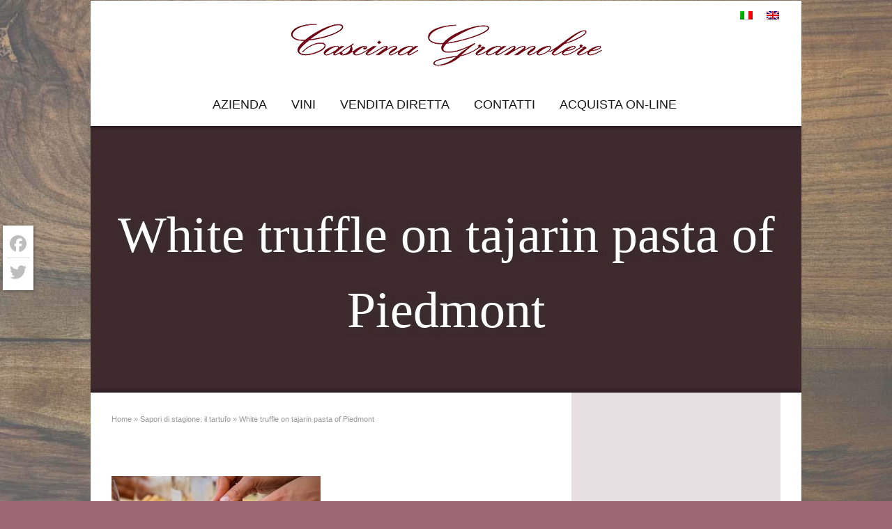

--- FILE ---
content_type: text/html; charset=UTF-8
request_url: https://cascinagramolere.com/2046/sapori-di-stagione-il-tartufo/white-truffle-on-tajarin-pasta-of-piedmont/
body_size: 15035
content:
<!DOCTYPE html> <!--[if gt IE 8]><!--> <html class="no-js" lang="it-IT"> <!--<![endif]--> <head> <meta charset="UTF-8" /> <!--[if IE]> <meta http-equiv="X-UA-Compatible" content="IE=edge,chrome=1" /> <![endif]--> <meta name="viewport" content="width=device-width, minimum-scale=1.0, initial-scale=1.0, user-scalable=no" /> <!-- Theme Favicons -->  <link rel="apple-touch-icon" sizes="144x144" href="https://cascinagramolere.com/wp-content/themes/striking_r/images/apple-touch-icon.png" />  <meta name="msapplication-config" content="none"/>  <!-- Feeds and Pingback --> <link rel="profile" href="https://gmpg.org/xfn/11" /> <link rel="alternate" type="application/rss+xml" title="Azienda Agricola Cascina Gramolere RSS2 Feed" href="https://cascinagramolere.com/feed/" />  <link rel="pingback" href="https://cascinagramolere.com/xmlrpc.php" /> <meta name='robots' content='index, follow, max-image-preview:large, max-snippet:-1, max-video-preview:-1' /> 	<style>img:is([sizes="auto" i], [sizes^="auto," i]) { contain-intrinsic-size: 3000px 1500px }</style> 	<link rel="alternate" hreflang="it-it" href="https://cascinagramolere.com/2046/sapori-di-stagione-il-tartufo/white-truffle-on-tajarin-pasta-of-piedmont/" /> <link rel="alternate" hreflang="en-us" href="https://cascinagramolere.com/en/white-truffle-on-tajarin-pasta-of-piedmont-2/" /> <link rel="alternate" hreflang="x-default" href="https://cascinagramolere.com/2046/sapori-di-stagione-il-tartufo/white-truffle-on-tajarin-pasta-of-piedmont/" />  	<!-- This site is optimized with the Yoast SEO plugin v26.1.1 - https://yoast.com/wordpress/plugins/seo/ --> 	<title>White truffle on tajarin pasta of Piedmont | Cascina Gramolere - Azienda Vinicola in Monforte d&#039;Alba</title> 	<link rel="canonical" href="https://cascinagramolere.com/2046/sapori-di-stagione-il-tartufo/white-truffle-on-tajarin-pasta-of-piedmont/" /> 	<script type="application/ld+json" class="yoast-schema-graph">{"@context":"https://schema.org","@graph":[{"@type":"WebPage","@id":"https://cascinagramolere.com/2046/sapori-di-stagione-il-tartufo/white-truffle-on-tajarin-pasta-of-piedmont/","url":"https://cascinagramolere.com/2046/sapori-di-stagione-il-tartufo/white-truffle-on-tajarin-pasta-of-piedmont/","name":"White truffle on tajarin pasta of Piedmont | Cascina Gramolere - Azienda Vinicola in Monforte d'Alba","isPartOf":{"@id":"https://cascinagramolere.com/en/#website"},"primaryImageOfPage":{"@id":"https://cascinagramolere.com/2046/sapori-di-stagione-il-tartufo/white-truffle-on-tajarin-pasta-of-piedmont/#primaryimage"},"image":{"@id":"https://cascinagramolere.com/2046/sapori-di-stagione-il-tartufo/white-truffle-on-tajarin-pasta-of-piedmont/#primaryimage"},"thumbnailUrl":"https://cascinagramolere.com/files/2022/11/Tagliatelle-tartufo.jpg","datePublished":"2022-11-21T13:13:12+00:00","inLanguage":"it-IT","potentialAction":[{"@type":"ReadAction","target":["https://cascinagramolere.com/2046/sapori-di-stagione-il-tartufo/white-truffle-on-tajarin-pasta-of-piedmont/"]}]},{"@type":"ImageObject","inLanguage":"it-IT","@id":"https://cascinagramolere.com/2046/sapori-di-stagione-il-tartufo/white-truffle-on-tajarin-pasta-of-piedmont/#primaryimage","url":"https://cascinagramolere.com/files/2022/11/Tagliatelle-tartufo.jpg","contentUrl":"https://cascinagramolere.com/files/2022/11/Tagliatelle-tartufo.jpg","width":1600,"height":1067},{"@type":"WebSite","@id":"https://cascinagramolere.com/en/#website","url":"https://cascinagramolere.com/en/","name":"Azienda Agricola Cascina Gramolere","description":"Wine Producers in Monforte d&#039;Alba (CN)","potentialAction":[{"@type":"SearchAction","target":{"@type":"EntryPoint","urlTemplate":"https://cascinagramolere.com/en/?s={search_term_string}"},"query-input":{"@type":"PropertyValueSpecification","valueRequired":true,"valueName":"search_term_string"}}],"inLanguage":"it-IT"}]}</script> 	<!-- / Yoast SEO plugin. -->   <link rel='dns-prefetch' href='//cdn.iubenda.com' /> <link rel='dns-prefetch' href='//static.addtoany.com' /> <link rel="alternate" type="application/rss+xml" title="Azienda Agricola Cascina Gramolere &raquo; Feed" href="https://cascinagramolere.com/feed/" /> <link rel="alternate" type="application/rss+xml" title="Azienda Agricola Cascina Gramolere &raquo; Feed dei commenti" href="https://cascinagramolere.com/comments/feed/" /> <link rel="alternate" type="application/rss+xml" title="Azienda Agricola Cascina Gramolere &raquo; White truffle on tajarin pasta of Piedmont Feed dei commenti" href="https://cascinagramolere.com/2046/sapori-di-stagione-il-tartufo/white-truffle-on-tajarin-pasta-of-piedmont/feed/" /> 		<!-- This site uses the Google Analytics by MonsterInsights plugin v9.9.1 - Using Analytics tracking - https://www.monsterinsights.com/ --> 							<script src="//www.googletagmanager.com/gtag/js?id=G-J30VHCV59E"  data-cfasync="false" data-wpfc-render="false" type="text/javascript" async class=""></script> 			<script data-cfasync="false" data-wpfc-render="false" type="text/javascript">
				var mi_version = '9.9.1';
				var mi_track_user = true;
				var mi_no_track_reason = '';
								var MonsterInsightsDefaultLocations = {"page_location":"https:\/\/cascinagramolere.com\/2046\/sapori-di-stagione-il-tartufo\/white-truffle-on-tajarin-pasta-of-piedmont\/","page_referrer":"https:\/\/cascinagramolere.com\/attachment-sitemap.xml"};
								if ( typeof MonsterInsightsPrivacyGuardFilter === 'function' ) {
					var MonsterInsightsLocations = (typeof MonsterInsightsExcludeQuery === 'object') ? MonsterInsightsPrivacyGuardFilter( MonsterInsightsExcludeQuery ) : MonsterInsightsPrivacyGuardFilter( MonsterInsightsDefaultLocations );
				} else {
					var MonsterInsightsLocations = (typeof MonsterInsightsExcludeQuery === 'object') ? MonsterInsightsExcludeQuery : MonsterInsightsDefaultLocations;
				}

								var disableStrs = [
										'ga-disable-G-J30VHCV59E',
									];

				/* Function to detect opted out users */
				function __gtagTrackerIsOptedOut() {
					for (var index = 0; index < disableStrs.length; index++) {
						if (document.cookie.indexOf(disableStrs[index] + '=true') > -1) {
							return true;
						}
					}

					return false;
				}

				/* Disable tracking if the opt-out cookie exists. */
				if (__gtagTrackerIsOptedOut()) {
					for (var index = 0; index < disableStrs.length; index++) {
						window[disableStrs[index]] = true;
					}
				}

				/* Opt-out function */
				function __gtagTrackerOptout() {
					for (var index = 0; index < disableStrs.length; index++) {
						document.cookie = disableStrs[index] + '=true; expires=Thu, 31 Dec 2099 23:59:59 UTC; path=/';
						window[disableStrs[index]] = true;
					}
				}

				if ('undefined' === typeof gaOptout) {
					function gaOptout() {
						__gtagTrackerOptout();
					}
				}
								window.dataLayer = window.dataLayer || [];

				window.MonsterInsightsDualTracker = {
					helpers: {},
					trackers: {},
				};
				if (mi_track_user) {
					function __gtagDataLayer() {
						dataLayer.push(arguments);
					}

					function __gtagTracker(type, name, parameters) {
						if (!parameters) {
							parameters = {};
						}

						if (parameters.send_to) {
							__gtagDataLayer.apply(null, arguments);
							return;
						}

						if (type === 'event') {
														parameters.send_to = monsterinsights_frontend.v4_id;
							var hookName = name;
							if (typeof parameters['event_category'] !== 'undefined') {
								hookName = parameters['event_category'] + ':' + name;
							}

							if (typeof MonsterInsightsDualTracker.trackers[hookName] !== 'undefined') {
								MonsterInsightsDualTracker.trackers[hookName](parameters);
							} else {
								__gtagDataLayer('event', name, parameters);
							}
							
						} else {
							__gtagDataLayer.apply(null, arguments);
						}
					}

					__gtagTracker('js', new Date());
					__gtagTracker('set', {
						'developer_id.dZGIzZG': true,
											});
					if ( MonsterInsightsLocations.page_location ) {
						__gtagTracker('set', MonsterInsightsLocations);
					}
										__gtagTracker('config', 'G-J30VHCV59E', {"forceSSL":"true","anonymize_ip":"true"} );
										window.gtag = __gtagTracker;										(function () {
						/* https://developers.google.com/analytics/devguides/collection/analyticsjs/ */
						/* ga and __gaTracker compatibility shim. */
						var noopfn = function () {
							return null;
						};
						var newtracker = function () {
							return new Tracker();
						};
						var Tracker = function () {
							return null;
						};
						var p = Tracker.prototype;
						p.get = noopfn;
						p.set = noopfn;
						p.send = function () {
							var args = Array.prototype.slice.call(arguments);
							args.unshift('send');
							__gaTracker.apply(null, args);
						};
						var __gaTracker = function () {
							var len = arguments.length;
							if (len === 0) {
								return;
							}
							var f = arguments[len - 1];
							if (typeof f !== 'object' || f === null || typeof f.hitCallback !== 'function') {
								if ('send' === arguments[0]) {
									var hitConverted, hitObject = false, action;
									if ('event' === arguments[1]) {
										if ('undefined' !== typeof arguments[3]) {
											hitObject = {
												'eventAction': arguments[3],
												'eventCategory': arguments[2],
												'eventLabel': arguments[4],
												'value': arguments[5] ? arguments[5] : 1,
											}
										}
									}
									if ('pageview' === arguments[1]) {
										if ('undefined' !== typeof arguments[2]) {
											hitObject = {
												'eventAction': 'page_view',
												'page_path': arguments[2],
											}
										}
									}
									if (typeof arguments[2] === 'object') {
										hitObject = arguments[2];
									}
									if (typeof arguments[5] === 'object') {
										Object.assign(hitObject, arguments[5]);
									}
									if ('undefined' !== typeof arguments[1].hitType) {
										hitObject = arguments[1];
										if ('pageview' === hitObject.hitType) {
											hitObject.eventAction = 'page_view';
										}
									}
									if (hitObject) {
										action = 'timing' === arguments[1].hitType ? 'timing_complete' : hitObject.eventAction;
										hitConverted = mapArgs(hitObject);
										__gtagTracker('event', action, hitConverted);
									}
								}
								return;
							}

							function mapArgs(args) {
								var arg, hit = {};
								var gaMap = {
									'eventCategory': 'event_category',
									'eventAction': 'event_action',
									'eventLabel': 'event_label',
									'eventValue': 'event_value',
									'nonInteraction': 'non_interaction',
									'timingCategory': 'event_category',
									'timingVar': 'name',
									'timingValue': 'value',
									'timingLabel': 'event_label',
									'page': 'page_path',
									'location': 'page_location',
									'title': 'page_title',
									'referrer' : 'page_referrer',
								};
								for (arg in args) {
																		if (!(!args.hasOwnProperty(arg) || !gaMap.hasOwnProperty(arg))) {
										hit[gaMap[arg]] = args[arg];
									} else {
										hit[arg] = args[arg];
									}
								}
								return hit;
							}

							try {
								f.hitCallback();
							} catch (ex) {
							}
						};
						__gaTracker.create = newtracker;
						__gaTracker.getByName = newtracker;
						__gaTracker.getAll = function () {
							return [];
						};
						__gaTracker.remove = noopfn;
						__gaTracker.loaded = true;
						window['__gaTracker'] = __gaTracker;
					})();
									} else {
										console.log("");
					(function () {
						function __gtagTracker() {
							return null;
						}

						window['__gtagTracker'] = __gtagTracker;
						window['gtag'] = __gtagTracker;
					})();
									}
			</script> 			 							<!-- / Google Analytics by MonsterInsights --> 		<script type="text/javascript">
/* <![CDATA[ */
window._wpemojiSettings = {"baseUrl":"https:\/\/s.w.org\/images\/core\/emoji\/16.0.1\/72x72\/","ext":".png","svgUrl":"https:\/\/s.w.org\/images\/core\/emoji\/16.0.1\/svg\/","svgExt":".svg","source":{"concatemoji":"https:\/\/cascinagramolere.com\/wp-includes\/js\/wp-emoji-release.min.js?ver=6.8.3"}};
/*! This file is auto-generated */
!function(s,n){var o,i,e;function c(e){try{var t={supportTests:e,timestamp:(new Date).valueOf()};sessionStorage.setItem(o,JSON.stringify(t))}catch(e){}}function p(e,t,n){e.clearRect(0,0,e.canvas.width,e.canvas.height),e.fillText(t,0,0);var t=new Uint32Array(e.getImageData(0,0,e.canvas.width,e.canvas.height).data),a=(e.clearRect(0,0,e.canvas.width,e.canvas.height),e.fillText(n,0,0),new Uint32Array(e.getImageData(0,0,e.canvas.width,e.canvas.height).data));return t.every(function(e,t){return e===a[t]})}function u(e,t){e.clearRect(0,0,e.canvas.width,e.canvas.height),e.fillText(t,0,0);for(var n=e.getImageData(16,16,1,1),a=0;a<n.data.length;a++)if(0!==n.data[a])return!1;return!0}function f(e,t,n,a){switch(t){case"flag":return n(e,"\ud83c\udff3\ufe0f\u200d\u26a7\ufe0f","\ud83c\udff3\ufe0f\u200b\u26a7\ufe0f")?!1:!n(e,"\ud83c\udde8\ud83c\uddf6","\ud83c\udde8\u200b\ud83c\uddf6")&&!n(e,"\ud83c\udff4\udb40\udc67\udb40\udc62\udb40\udc65\udb40\udc6e\udb40\udc67\udb40\udc7f","\ud83c\udff4\u200b\udb40\udc67\u200b\udb40\udc62\u200b\udb40\udc65\u200b\udb40\udc6e\u200b\udb40\udc67\u200b\udb40\udc7f");case"emoji":return!a(e,"\ud83e\udedf")}return!1}function g(e,t,n,a){var r="undefined"!=typeof WorkerGlobalScope&&self instanceof WorkerGlobalScope?new OffscreenCanvas(300,150):s.createElement("canvas"),o=r.getContext("2d",{willReadFrequently:!0}),i=(o.textBaseline="top",o.font="600 32px Arial",{});return e.forEach(function(e){i[e]=t(o,e,n,a)}),i}function t(e){var t=s.createElement("script");t.src=e,t.defer=!0,s.head.appendChild(t)}"undefined"!=typeof Promise&&(o="wpEmojiSettingsSupports",i=["flag","emoji"],n.supports={everything:!0,everythingExceptFlag:!0},e=new Promise(function(e){s.addEventListener("DOMContentLoaded",e,{once:!0})}),new Promise(function(t){var n=function(){try{var e=JSON.parse(sessionStorage.getItem(o));if("object"==typeof e&&"number"==typeof e.timestamp&&(new Date).valueOf()<e.timestamp+604800&&"object"==typeof e.supportTests)return e.supportTests}catch(e){}return null}();if(!n){if("undefined"!=typeof Worker&&"undefined"!=typeof OffscreenCanvas&&"undefined"!=typeof URL&&URL.createObjectURL&&"undefined"!=typeof Blob)try{var e="postMessage("+g.toString()+"("+[JSON.stringify(i),f.toString(),p.toString(),u.toString()].join(",")+"));",a=new Blob([e],{type:"text/javascript"}),r=new Worker(URL.createObjectURL(a),{name:"wpTestEmojiSupports"});return void(r.onmessage=function(e){c(n=e.data),r.terminate(),t(n)})}catch(e){}c(n=g(i,f,p,u))}t(n)}).then(function(e){for(var t in e)n.supports[t]=e[t],n.supports.everything=n.supports.everything&&n.supports[t],"flag"!==t&&(n.supports.everythingExceptFlag=n.supports.everythingExceptFlag&&n.supports[t]);n.supports.everythingExceptFlag=n.supports.everythingExceptFlag&&!n.supports.flag,n.DOMReady=!1,n.readyCallback=function(){n.DOMReady=!0}}).then(function(){return e}).then(function(){var e;n.supports.everything||(n.readyCallback(),(e=n.source||{}).concatemoji?t(e.concatemoji):e.wpemoji&&e.twemoji&&(t(e.twemoji),t(e.wpemoji)))}))}((window,document),window._wpemojiSettings);
/* ]]> */
</script> <style id='wp-emoji-styles-inline-css' type='text/css'>  	img.wp-smiley, img.emoji { 		display: inline !important; 		border: none !important; 		box-shadow: none !important; 		height: 1em !important; 		width: 1em !important; 		margin: 0 0.07em !important; 		vertical-align: -0.1em !important; 		background: none !important; 		padding: 0 !important; 	} </style> <link rel='stylesheet' id='wp-block-library-css' href='https://cascinagramolere.com/wp-includes/css/dist/block-library/style.min.css?ver=6.8.3' type='text/css' media='all' /> <style id='classic-theme-styles-inline-css' type='text/css'> /*! This file is auto-generated */ .wp-block-button__link{color:#fff;background-color:#32373c;border-radius:9999px;box-shadow:none;text-decoration:none;padding:calc(.667em + 2px) calc(1.333em + 2px);font-size:1.125em}.wp-block-file__button{background:#32373c;color:#fff;text-decoration:none} </style> <style id='global-styles-inline-css' type='text/css'> :root{--wp--preset--aspect-ratio--square: 1;--wp--preset--aspect-ratio--4-3: 4/3;--wp--preset--aspect-ratio--3-4: 3/4;--wp--preset--aspect-ratio--3-2: 3/2;--wp--preset--aspect-ratio--2-3: 2/3;--wp--preset--aspect-ratio--16-9: 16/9;--wp--preset--aspect-ratio--9-16: 9/16;--wp--preset--color--black: #000000;--wp--preset--color--cyan-bluish-gray: #abb8c3;--wp--preset--color--white: #ffffff;--wp--preset--color--pale-pink: #f78da7;--wp--preset--color--vivid-red: #cf2e2e;--wp--preset--color--luminous-vivid-orange: #ff6900;--wp--preset--color--luminous-vivid-amber: #fcb900;--wp--preset--color--light-green-cyan: #7bdcb5;--wp--preset--color--vivid-green-cyan: #00d084;--wp--preset--color--pale-cyan-blue: #8ed1fc;--wp--preset--color--vivid-cyan-blue: #0693e3;--wp--preset--color--vivid-purple: #9b51e0;--wp--preset--gradient--vivid-cyan-blue-to-vivid-purple: linear-gradient(135deg,rgba(6,147,227,1) 0%,rgb(155,81,224) 100%);--wp--preset--gradient--light-green-cyan-to-vivid-green-cyan: linear-gradient(135deg,rgb(122,220,180) 0%,rgb(0,208,130) 100%);--wp--preset--gradient--luminous-vivid-amber-to-luminous-vivid-orange: linear-gradient(135deg,rgba(252,185,0,1) 0%,rgba(255,105,0,1) 100%);--wp--preset--gradient--luminous-vivid-orange-to-vivid-red: linear-gradient(135deg,rgba(255,105,0,1) 0%,rgb(207,46,46) 100%);--wp--preset--gradient--very-light-gray-to-cyan-bluish-gray: linear-gradient(135deg,rgb(238,238,238) 0%,rgb(169,184,195) 100%);--wp--preset--gradient--cool-to-warm-spectrum: linear-gradient(135deg,rgb(74,234,220) 0%,rgb(151,120,209) 20%,rgb(207,42,186) 40%,rgb(238,44,130) 60%,rgb(251,105,98) 80%,rgb(254,248,76) 100%);--wp--preset--gradient--blush-light-purple: linear-gradient(135deg,rgb(255,206,236) 0%,rgb(152,150,240) 100%);--wp--preset--gradient--blush-bordeaux: linear-gradient(135deg,rgb(254,205,165) 0%,rgb(254,45,45) 50%,rgb(107,0,62) 100%);--wp--preset--gradient--luminous-dusk: linear-gradient(135deg,rgb(255,203,112) 0%,rgb(199,81,192) 50%,rgb(65,88,208) 100%);--wp--preset--gradient--pale-ocean: linear-gradient(135deg,rgb(255,245,203) 0%,rgb(182,227,212) 50%,rgb(51,167,181) 100%);--wp--preset--gradient--electric-grass: linear-gradient(135deg,rgb(202,248,128) 0%,rgb(113,206,126) 100%);--wp--preset--gradient--midnight: linear-gradient(135deg,rgb(2,3,129) 0%,rgb(40,116,252) 100%);--wp--preset--font-size--small: 13px;--wp--preset--font-size--medium: 20px;--wp--preset--font-size--large: 36px;--wp--preset--font-size--x-large: 42px;--wp--preset--spacing--20: 0.44rem;--wp--preset--spacing--30: 0.67rem;--wp--preset--spacing--40: 1rem;--wp--preset--spacing--50: 1.5rem;--wp--preset--spacing--60: 2.25rem;--wp--preset--spacing--70: 3.38rem;--wp--preset--spacing--80: 5.06rem;--wp--preset--shadow--natural: 6px 6px 9px rgba(0, 0, 0, 0.2);--wp--preset--shadow--deep: 12px 12px 50px rgba(0, 0, 0, 0.4);--wp--preset--shadow--sharp: 6px 6px 0px rgba(0, 0, 0, 0.2);--wp--preset--shadow--outlined: 6px 6px 0px -3px rgba(255, 255, 255, 1), 6px 6px rgba(0, 0, 0, 1);--wp--preset--shadow--crisp: 6px 6px 0px rgba(0, 0, 0, 1);}:where(.is-layout-flex){gap: 0.5em;}:where(.is-layout-grid){gap: 0.5em;}body .is-layout-flex{display: flex;}.is-layout-flex{flex-wrap: wrap;align-items: center;}.is-layout-flex > :is(*, div){margin: 0;}body .is-layout-grid{display: grid;}.is-layout-grid > :is(*, div){margin: 0;}:where(.wp-block-columns.is-layout-flex){gap: 2em;}:where(.wp-block-columns.is-layout-grid){gap: 2em;}:where(.wp-block-post-template.is-layout-flex){gap: 1.25em;}:where(.wp-block-post-template.is-layout-grid){gap: 1.25em;}.has-black-color{color: var(--wp--preset--color--black) !important;}.has-cyan-bluish-gray-color{color: var(--wp--preset--color--cyan-bluish-gray) !important;}.has-white-color{color: var(--wp--preset--color--white) !important;}.has-pale-pink-color{color: var(--wp--preset--color--pale-pink) !important;}.has-vivid-red-color{color: var(--wp--preset--color--vivid-red) !important;}.has-luminous-vivid-orange-color{color: var(--wp--preset--color--luminous-vivid-orange) !important;}.has-luminous-vivid-amber-color{color: var(--wp--preset--color--luminous-vivid-amber) !important;}.has-light-green-cyan-color{color: var(--wp--preset--color--light-green-cyan) !important;}.has-vivid-green-cyan-color{color: var(--wp--preset--color--vivid-green-cyan) !important;}.has-pale-cyan-blue-color{color: var(--wp--preset--color--pale-cyan-blue) !important;}.has-vivid-cyan-blue-color{color: var(--wp--preset--color--vivid-cyan-blue) !important;}.has-vivid-purple-color{color: var(--wp--preset--color--vivid-purple) !important;}.has-black-background-color{background-color: var(--wp--preset--color--black) !important;}.has-cyan-bluish-gray-background-color{background-color: var(--wp--preset--color--cyan-bluish-gray) !important;}.has-white-background-color{background-color: var(--wp--preset--color--white) !important;}.has-pale-pink-background-color{background-color: var(--wp--preset--color--pale-pink) !important;}.has-vivid-red-background-color{background-color: var(--wp--preset--color--vivid-red) !important;}.has-luminous-vivid-orange-background-color{background-color: var(--wp--preset--color--luminous-vivid-orange) !important;}.has-luminous-vivid-amber-background-color{background-color: var(--wp--preset--color--luminous-vivid-amber) !important;}.has-light-green-cyan-background-color{background-color: var(--wp--preset--color--light-green-cyan) !important;}.has-vivid-green-cyan-background-color{background-color: var(--wp--preset--color--vivid-green-cyan) !important;}.has-pale-cyan-blue-background-color{background-color: var(--wp--preset--color--pale-cyan-blue) !important;}.has-vivid-cyan-blue-background-color{background-color: var(--wp--preset--color--vivid-cyan-blue) !important;}.has-vivid-purple-background-color{background-color: var(--wp--preset--color--vivid-purple) !important;}.has-black-border-color{border-color: var(--wp--preset--color--black) !important;}.has-cyan-bluish-gray-border-color{border-color: var(--wp--preset--color--cyan-bluish-gray) !important;}.has-white-border-color{border-color: var(--wp--preset--color--white) !important;}.has-pale-pink-border-color{border-color: var(--wp--preset--color--pale-pink) !important;}.has-vivid-red-border-color{border-color: var(--wp--preset--color--vivid-red) !important;}.has-luminous-vivid-orange-border-color{border-color: var(--wp--preset--color--luminous-vivid-orange) !important;}.has-luminous-vivid-amber-border-color{border-color: var(--wp--preset--color--luminous-vivid-amber) !important;}.has-light-green-cyan-border-color{border-color: var(--wp--preset--color--light-green-cyan) !important;}.has-vivid-green-cyan-border-color{border-color: var(--wp--preset--color--vivid-green-cyan) !important;}.has-pale-cyan-blue-border-color{border-color: var(--wp--preset--color--pale-cyan-blue) !important;}.has-vivid-cyan-blue-border-color{border-color: var(--wp--preset--color--vivid-cyan-blue) !important;}.has-vivid-purple-border-color{border-color: var(--wp--preset--color--vivid-purple) !important;}.has-vivid-cyan-blue-to-vivid-purple-gradient-background{background: var(--wp--preset--gradient--vivid-cyan-blue-to-vivid-purple) !important;}.has-light-green-cyan-to-vivid-green-cyan-gradient-background{background: var(--wp--preset--gradient--light-green-cyan-to-vivid-green-cyan) !important;}.has-luminous-vivid-amber-to-luminous-vivid-orange-gradient-background{background: var(--wp--preset--gradient--luminous-vivid-amber-to-luminous-vivid-orange) !important;}.has-luminous-vivid-orange-to-vivid-red-gradient-background{background: var(--wp--preset--gradient--luminous-vivid-orange-to-vivid-red) !important;}.has-very-light-gray-to-cyan-bluish-gray-gradient-background{background: var(--wp--preset--gradient--very-light-gray-to-cyan-bluish-gray) !important;}.has-cool-to-warm-spectrum-gradient-background{background: var(--wp--preset--gradient--cool-to-warm-spectrum) !important;}.has-blush-light-purple-gradient-background{background: var(--wp--preset--gradient--blush-light-purple) !important;}.has-blush-bordeaux-gradient-background{background: var(--wp--preset--gradient--blush-bordeaux) !important;}.has-luminous-dusk-gradient-background{background: var(--wp--preset--gradient--luminous-dusk) !important;}.has-pale-ocean-gradient-background{background: var(--wp--preset--gradient--pale-ocean) !important;}.has-electric-grass-gradient-background{background: var(--wp--preset--gradient--electric-grass) !important;}.has-midnight-gradient-background{background: var(--wp--preset--gradient--midnight) !important;}.has-small-font-size{font-size: var(--wp--preset--font-size--small) !important;}.has-medium-font-size{font-size: var(--wp--preset--font-size--medium) !important;}.has-large-font-size{font-size: var(--wp--preset--font-size--large) !important;}.has-x-large-font-size{font-size: var(--wp--preset--font-size--x-large) !important;} :where(.wp-block-post-template.is-layout-flex){gap: 1.25em;}:where(.wp-block-post-template.is-layout-grid){gap: 1.25em;} :where(.wp-block-columns.is-layout-flex){gap: 2em;}:where(.wp-block-columns.is-layout-grid){gap: 2em;} :root :where(.wp-block-pullquote){font-size: 1.5em;line-height: 1.6;} </style> <link rel='stylesheet' id='wpml-legacy-horizontal-list-0-css' href='https://cascinagramolere.com/wp-content/plugins/sitepress-multilingual-cms/templates/language-switchers/legacy-list-horizontal/style.min.css?ver=1' type='text/css' media='all' /> <style id='wpml-legacy-horizontal-list-0-inline-css' type='text/css'> .wpml-ls-statics-footer{background-color:#ffff;}.wpml-ls-statics-footer, .wpml-ls-statics-footer .wpml-ls-sub-menu, .wpml-ls-statics-footer a {border-color:#fff;}.wpml-ls-statics-footer a, .wpml-ls-statics-footer .wpml-ls-sub-menu a, .wpml-ls-statics-footer .wpml-ls-sub-menu a:link, .wpml-ls-statics-footer li:not(.wpml-ls-current-language) .wpml-ls-link, .wpml-ls-statics-footer li:not(.wpml-ls-current-language) .wpml-ls-link:link {color:#444444;background-color:#fff;}.wpml-ls-statics-footer .wpml-ls-sub-menu a:hover,.wpml-ls-statics-footer .wpml-ls-sub-menu a:focus, .wpml-ls-statics-footer .wpml-ls-sub-menu a:link:hover, .wpml-ls-statics-footer .wpml-ls-sub-menu a:link:focus {color:#000000;background-color:#fff;}.wpml-ls-statics-footer .wpml-ls-current-language > a {color:#444444;background-color:#fff;}.wpml-ls-statics-footer .wpml-ls-current-language:hover>a, .wpml-ls-statics-footer .wpml-ls-current-language>a:focus {color:#000000;background-color:#fff;} .wpml-ls-statics-shortcode_actions, .wpml-ls-statics-shortcode_actions .wpml-ls-sub-menu, .wpml-ls-statics-shortcode_actions a {border-color:#fff;}.wpml-ls-statics-shortcode_actions a, .wpml-ls-statics-shortcode_actions .wpml-ls-sub-menu a, .wpml-ls-statics-shortcode_actions .wpml-ls-sub-menu a:link, .wpml-ls-statics-shortcode_actions li:not(.wpml-ls-current-language) .wpml-ls-link, .wpml-ls-statics-shortcode_actions li:not(.wpml-ls-current-language) .wpml-ls-link:link {color:#444444;background-color:#fff;}.wpml-ls-statics-shortcode_actions .wpml-ls-sub-menu a:hover,.wpml-ls-statics-shortcode_actions .wpml-ls-sub-menu a:focus, .wpml-ls-statics-shortcode_actions .wpml-ls-sub-menu a:link:hover, .wpml-ls-statics-shortcode_actions .wpml-ls-sub-menu a:link:focus {color:#000000;background-color:#fff;}.wpml-ls-statics-shortcode_actions .wpml-ls-current-language > a {color:#444444;background-color:#fff;}.wpml-ls-statics-shortcode_actions .wpml-ls-current-language:hover>a, .wpml-ls-statics-shortcode_actions .wpml-ls-current-language>a:focus {color:#000000;background-color:#fff;} </style> <link rel='stylesheet' id='addtoany-css' href='https://cascinagramolere.com/wp-content/plugins/add-to-any/addtoany.min.css?ver=1.16' type='text/css' media='all' /> <style id='addtoany-inline-css' type='text/css'> @media screen and (max-width:768px){ .a2a_floating_style.a2a_vertical_style{display:none;} } .a2a_floating_style  {      margin-left: 4px;      background-color: #fff !important;      border-radius: 0 !important;      box-shadow: 1px 1px 4px rgba(0,0,0,0.4);      padding: 6px !important;  }    .a2a_floating_style.a2a_vertical_style {      top: 45% !important;  }    .a2a_vertical_style a {      padding: 4px 0 !important;      border-bottom: 1px solid #dbdbdb;  }    .a2a_vertical_style a:last-child {      border-bottom: 0;  }    .a2a_default_style .a2a_count,  .a2a_default_style .a2a_svg,  .a2a_floating_style .a2a_svg,  .a2a_menu .a2a_svg,  .a2a_vertical_style .a2a_count,  .a2a_vertical_style .a2a_svg {      border-radius: 0 !important;  }    .a2a_svg svg {      background: #fff !important;  }      .a2a_svg svg path {      fill: #bdbdbd !important;  } </style> <link rel='stylesheet' id='theme-themeicons-style-css' href='https://cascinagramolere.com/wp-content/themes/striking_r/icons/themeicons/style.min.css?ver=6.8.3' type='text/css' media='all' /> <link rel='stylesheet' id='theme-style-css' href='https://cascinagramolere.com/wp-content/themes/striking_r/css/screen.min.css?ver=6.8.3' type='text/css' media='all' /> <link rel='stylesheet' id='theme-icons-awesome-css' href='https://cascinagramolere.com/wp-content/themes/striking_r/icons/awesome/css/font-awesome.min.css?ver=6.8.3' type='text/css' media='all' /> <link rel='stylesheet' id='theme-responsive-css' href='https://cascinagramolere.com/wp-content/themes/striking_r/css/responsive.min.css?ver=6.8.3' type='text/css' media='all' /> <link rel='stylesheet' id='theme-skin-css' href='https://cascinagramolere.com/files/strikingr/skin_46.css?ver=1.755.602.342' type='text/css' media='all' />  <script  type="text/javascript" class="_iub_cs_skip" id="iubenda-head-inline-scripts-0">
/* <![CDATA[ */

var _iub = _iub || [];
_iub.csConfiguration = {"consentOnContinuedBrowsing":false,"countryDetection":true,"enableCcpa":true,"invalidateConsentWithoutLog":true,"perPurposeConsent":true,"siteId":407256,"cookiePolicyId":604403,"lang":"it", "banner":{ "acceptButtonCaptionColor":"#FFFFFF","acceptButtonColor":"#0073CE","acceptButtonDisplay":true,"backgroundColor":"#FFFFFF","brandBackgroundColor":"#FFFFFF","brandTextColor":"#000000","closeButtonRejects":true,"customizeButtonCaptionColor":"#4D4D4D","customizeButtonColor":"#DADADA","customizeButtonDisplay":true,"explicitWithdrawal":true,"listPurposes":true,"rejectButtonCaptionColor":"#FFFFFF","rejectButtonColor":"#0073CE","rejectButtonDisplay":true,"textColor":"#000000" }};
/* ]]> */
</script> <script  type="text/javascript" src="//cdn.iubenda.com/cs/ccpa/stub.js" class="_iub_cs_skip" id="iubenda-head-scripts-0-js"></script> <script  type="text/javascript" src="//cdn.iubenda.com/cs/iubenda_cs.js" charset="UTF-8" async="async" class="_iub_cs_skip" id="iubenda-head-scripts-1-js"></script> <script type="text/javascript" src="https://cascinagramolere.com/wp-content/plugins/google-analytics-premium/assets/js/frontend-gtag.js?ver=9.9.1" id="monsterinsights-frontend-script-js" async="async" data-wp-strategy="async"></script> <script data-cfasync="false" data-wpfc-render="false" type="text/javascript" id='monsterinsights-frontend-script-js-extra'>/* <![CDATA[ */
var monsterinsights_frontend = {"js_events_tracking":"true","download_extensions":"doc,pdf,ppt,zip,xls,docx,pptx,xlsx","inbound_paths":"[]","home_url":"https:\/\/cascinagramolere.com","hash_tracking":"false","v4_id":"G-J30VHCV59E"};/* ]]> */
</script> <script type="text/javascript" id="addtoany-core-js-before">
/* <![CDATA[ */
window.a2a_config=window.a2a_config||{};a2a_config.callbacks=[];a2a_config.overlays=[];a2a_config.templates={};a2a_localize = {
	Share: "Condividi",
	Save: "Salva",
	Subscribe: "Abbonati",
	Email: "Email",
	Bookmark: "Segnalibro",
	ShowAll: "espandi",
	ShowLess: "comprimi",
	FindServices: "Trova servizi",
	FindAnyServiceToAddTo: "Trova subito un servizio da aggiungere",
	PoweredBy: "Powered by",
	ShareViaEmail: "Condividi via email",
	SubscribeViaEmail: "Iscriviti via email",
	BookmarkInYourBrowser: "Aggiungi ai segnalibri",
	BookmarkInstructions: "Premi Ctrl+D o \u2318+D per mettere questa pagina nei preferiti",
	AddToYourFavorites: "Aggiungi ai favoriti",
	SendFromWebOrProgram: "Invia da qualsiasi indirizzo email o programma di posta elettronica",
	EmailProgram: "Programma di posta elettronica",
	More: "Di più&#8230;",
	ThanksForSharing: "Grazie per la condivisione!",
	ThanksForFollowing: "Thanks for following!"
};

a2a_config.icon_color="transparent";
/* ]]> */
</script> <script type="text/javascript" defer src="https://static.addtoany.com/menu/page.js" id="addtoany-core-js"></script> <script type="text/javascript" src="https://cascinagramolere.com/wp-includes/js/jquery/jquery.min.js?ver=3.7.1" id="jquery-core-js"></script> <script type="text/javascript" src="https://cascinagramolere.com/wp-includes/js/jquery/jquery-migrate.min.js?ver=3.4.1" id="jquery-migrate-js"></script> <script type="text/javascript" defer src="https://cascinagramolere.com/wp-content/plugins/add-to-any/addtoany.min.js?ver=1.1" id="addtoany-jquery-js"></script> <script type="text/javascript" src="https://cascinagramolere.com/wp-content/themes/striking_r/js/jquery.fancybox.min.js?ver=2.1.5" id="jquery-fancybox-js"></script> <script type="text/javascript" src="https://cascinagramolere.com/wp-content/themes/striking_r/js/custom.combine.js?ver=6.8.3" id="custom-js-js"></script> <link rel="https://api.w.org/" href="https://cascinagramolere.com/wp-json/" /><link rel="alternate" title="JSON" type="application/json" href="https://cascinagramolere.com/wp-json/wp/v2/media/2048" /><link rel="EditURI" type="application/rsd+xml" title="RSD" href="https://cascinagramolere.com/xmlrpc.php?rsd" /> <meta name="generator" content="WordPress 6.8.3" /> <link rel='shortlink' href='https://cascinagramolere.com/?p=2048' /> <link rel="alternate" title="oEmbed (JSON)" type="application/json+oembed" href="https://cascinagramolere.com/wp-json/oembed/1.0/embed?url=https%3A%2F%2Fcascinagramolere.com%2F2046%2Fsapori-di-stagione-il-tartufo%2Fwhite-truffle-on-tajarin-pasta-of-piedmont%2F" /> <link rel="alternate" title="oEmbed (XML)" type="text/xml+oembed" href="https://cascinagramolere.com/wp-json/oembed/1.0/embed?url=https%3A%2F%2Fcascinagramolere.com%2F2046%2Fsapori-di-stagione-il-tartufo%2Fwhite-truffle-on-tajarin-pasta-of-piedmont%2F&#038;format=xml" /> <meta name="generator" content="WPML ver:4.8.3 stt:1,27;" /> <meta name="generator" content="Striking Multiflex Framework Extension Plugin v2.4.6 - Build : 08 june 2025" /> <script type="text/javascript">var theme_url='https://cascinagramolere.com/wp-content/themes/striking_r';
var image_url='https://cascinagramolere.com/wp-content/themes/striking_r/images';
var responsve_image_resize=true;
var responsive_image_upsize_only=true;
var images_have_resized_once=false;
var fancybox_options = {
	skin:'theme',
	title_type:'float',
	width:800,
	height:600,
	autoSize:true,
	autoWidth:false,
	autoHeight:false,
	fitToView:true,
	aspectRatio:false,
	arrows:true,
	closeBtn:true,
	closeClick:false,
	nextClick:false,
	autoPlay:false,
	playSpeed:3000,
	preload:3,
	loop:true,
	thumbnail:true,
	thumbnail_width:50,
	thumbnail_height:50,
	thumbnail_position:'bottom'
};
var pie_progress_bar_color = "#9a6772",
	pie_progress_track_color = "#e5e5e5";
var gallery_loading_speed = 100;
var nav2select_indentString = "–";
var nav2select_defaultText = "MENU";
var responsive_menu_location = "manual";
var responsive_menu_position = "";
var theme_retina_multiplier="2x";
var theme_global_post_id=2048;</script> 		<style type="text/css" id="wp-custom-css"> 			.floating { 	position: fixed; 	z-index: 99; 	bottom: 0; 	left: 50%; 	transform: translatex(-50%); 	max-width: 440px; 	min-width: 320px; 	box-shadow: 0 10px 20px rgba(0,0,0,0.19), 0 6px 6px rgba(0,0,0,0.23); }  .floating__inner { 	background-color: #9a6772; 	padding: 1rem; 	text-align: center; 	font-size: 100%; }    .floating__inner p { 	color: #fff; 	font-size: 1rem; 	line-height: 1.25; 	margin-bottom: 1rem; }  @media only screen and (min-width: 568px) { 	.floating__inner p { 		font-size: 1.2rem; 	} }   .floating__inner h3 { 	color: #fff; 	font-size: 1.5rem; 	margin-top: 0; 	margin-bottom: 1rem; }  .floating__inner a { 	text-decoration: underline; }  .floating__inner a:hover { 	color: white !important; }		</style> 		</head> <body class="attachment wp-singular attachment-template-default single single-attachment postid-2048 attachmentid-2048 attachment-jpeg wp-theme-striking_r scroll-to-top scroll-to-top-circle responsive box-layout has-shadow shadow-dark no-gradient current-language-italian"> <div class="body-wrapper"> <header id="header"> 	<div class="inner"> 		<div id="logo" class="theme_logo_img logo-has-mobile" itemscope="itemscope" itemtype="https://schema.org/Organisation" ><a href="https://cascinagramolere.com/" itemprop="url" ><img class="site-logo ie_png" width="459" height="80" src="https://cascinagramolere.com/files/2015/03/logo2.png" title="Azienda Agricola Cascina Gramolere" alt="" itemprop="logo" /><img class="mobile-logo ie_png" width="269" height="146" src="https://cascinagramolere.com/files/2016/11/logo-mobile.png" title="Azienda Agricola Cascina Gramolere" alt="" itemprop="logo" /></a></div><div id="top_area"><section id="icl_lang_sel_widget-2" class="widget widget_icl_lang_sel_widget"> <div class="lang_sel_list_horizontal wpml-ls-sidebars-sidebar-top-area wpml-ls wpml-ls-legacy-list-horizontal" id="lang_sel_list"> 	<ul role="menu"><li class="icl-it wpml-ls-slot-sidebar-top-area wpml-ls-item wpml-ls-item-it wpml-ls-current-language wpml-ls-first-item wpml-ls-item-legacy-list-horizontal" role="none"> 				<a href="https://cascinagramolere.com/2046/sapori-di-stagione-il-tartufo/white-truffle-on-tajarin-pasta-of-piedmont/" class="wpml-ls-link" role="menuitem" >                                 <img             class="wpml-ls-flag iclflag"             src="https://cascinagramolere.com/wp-content/plugins/sitepress-multilingual-cms/res/flags/it.png"             alt="Italiano"                               /></a> 			</li><li class="icl-en wpml-ls-slot-sidebar-top-area wpml-ls-item wpml-ls-item-en wpml-ls-last-item wpml-ls-item-legacy-list-horizontal" role="none"> 				<a href="https://cascinagramolere.com/en/white-truffle-on-tajarin-pasta-of-piedmont-2/" class="wpml-ls-link" role="menuitem"  aria-label="Passa a Inglese" title="Passa a Inglese" >                                 <img             class="wpml-ls-flag iclflag"             src="https://cascinagramolere.com/wp-content/plugins/sitepress-multilingual-cms/res/flags/en.png"             alt="Inglese"                               /></a> 			</li></ul> </div> </section></div>		<nav id="navigation" class="jqueryslidemenu"><ul id="menu-top-ita" class="menu"><li id="menu-item-522" class="menu-item menu-item-type-post_type menu-item-object-page menu-item-has-children menu-item-522 has-children"><a href="https://cascinagramolere.com/azienda/">Azienda</a> <ul class="sub-menu"> 	<li id="menu-item-524" class="menu-item menu-item-type-post_type menu-item-object-page menu-item-524"><a href="https://cascinagramolere.com/azienda/storia/">Storia</a></li> 	<li id="menu-item-529" class="menu-item menu-item-type-post_type menu-item-object-page menu-item-529"><a href="https://cascinagramolere.com/poesie-contadine/">Poesie Contadine</a></li> 	<li id="menu-item-872" class="menu-item menu-item-type-taxonomy menu-item-object-category menu-item-872"><a href="https://cascinagramolere.com/category/news/">News</a></li> </ul> </li> <li id="menu-item-525" class="menu-item menu-item-type-post_type menu-item-object-page menu-item-has-children menu-item-525 has-children"><a href="https://cascinagramolere.com/vini/">Vini</a> <ul class="sub-menu"> 	<li id="menu-item-526" class="menu-item menu-item-type-post_type menu-item-object-page menu-item-526"><a href="https://cascinagramolere.com/vini/archivio-annate/">Archivio Annate</a></li> </ul> </li> <li id="menu-item-1916" class="menu-item menu-item-type-post_type menu-item-object-page menu-item-1916"><a href="https://cascinagramolere.com/vendita-diretta/">Vendita diretta</a></li> <li id="menu-item-939" class="menu-item menu-item-type-post_type menu-item-object-page menu-item-939"><a href="https://cascinagramolere.com/contatti/">Contatti</a></li> <li id="menu-item-1355" class="menu-item menu-item-type-custom menu-item-object-custom menu-item-1355"><a target="_blank" href="https://shop.langhe.net/produttore/cascina-gramolere/">Acquista On-Line</a></li> </ul></nav>	</div> </header> <article class="post-2048 attachment type-attachment status-inherit hentry"> <div id="feature"><div class="top_shadow"></div><div class="inner"><h1 class="entry-title">White truffle on tajarin pasta of Piedmont</h1></div><div class="bottom_shadow"></div></div><div id="page"> 	<div class="inner right_sidebar"> 		<section id="breadcrumbs"><div class="breadcrumb breadcrumbs" itemtype="https://schema.org/BreadcrumbList" itemscope="itemscope" ><div class="breadcrumbs-plus theme-breadcrumbs"><span itemprop="itemListElement" itemscope="itemscope" itemtype="https://schema.org/ListItem" ><a href="https://cascinagramolere.com/" class="home" itemprop="item" ><span itemprop="name" >Home</span></a><meta itemprop="position" content="1"  /></span> <span class='separator'>&raquo;</span> <span itemprop="itemListElement" itemscope="itemscope" itemtype="https://schema.org/ListItem" ><a href="https://cascinagramolere.com/2046/sapori-di-stagione-il-tartufo/" title="Sapori di stagione: il tartufo" itemprop="item" ><span itemprop="name" >Sapori di stagione: il tartufo</span></a><meta itemprop="position" content="2"  /></span> <span class='separator'>&raquo;</span> <span itemprop="name" >White truffle on tajarin pasta of Piedmont</span></div></div></section>		<div id="main">	 		<div id="post-2048" class="entry content entry-content entry_full"> 	<header> 	</header> 	<p class="attachment"><a href='https://cascinagramolere.com/files/2022/11/Tagliatelle-tartufo.jpg' class="wp_lightbox" rel="post_2048"><img fetchpriority="high" decoding="async" width="300" height="200" src="https://cascinagramolere.com/files/2022/11/Tagliatelle-tartufo-300x200.jpg" class="attachment-medium size-medium" alt="" srcset="https://cascinagramolere.com/files/2022/11/Tagliatelle-tartufo-300x200.jpg 300w, https://cascinagramolere.com/files/2022/11/Tagliatelle-tartufo-1024x683.jpg 1024w, https://cascinagramolere.com/files/2022/11/Tagliatelle-tartufo-768x512.jpg 768w, https://cascinagramolere.com/files/2022/11/Tagliatelle-tartufo-1536x1024.jpg 1536w, https://cascinagramolere.com/files/2022/11/Tagliatelle-tartufo.jpg 1600w" sizes="(max-width: 300px) 100vw, 300px" /></a></p> 		<footer> 				<time class="published updated hidden" datetime="2022-11-21"><a href="https://cascinagramolere.com/2046/sapori-di-stagione-il-tartufo/white-truffle-on-tajarin-pasta-of-piedmont/">Novembre 21, 2022</a></time> 		<span class="author vcard hidden"><span class="fn">Claudio Pressenda</span></span> 							</footer> 	<div class="clearboth"></div> </div> <section id="comments">   		<div id="respond" class="comment-respond"> 		<h3 id="reply-title" class="comment-reply-title">Lascia un commento <small><a rel="nofollow" id="cancel-comment-reply-link" href="/2046/sapori-di-stagione-il-tartufo/white-truffle-on-tajarin-pasta-of-piedmont/#respond" style="display:none;">Annulla risposta</a></small></h3><form action="https://cascinagramolere.com/wp-comments-post.php" method="post" id="commentform" class="comment-form"><p class="comment-notes">Il vostro indirizzo email non sar&agrave; pubblicato I campi contrassegnati sono richiesti <span class="required">*</span></p><p><textarea class="textarea" name="comment" id="comment" cols="70" rows="10" tabindex="1" aria-required="true"></textarea></p><input name="wpml_language_code" type="hidden" value="it" /><p><input type="text" name="author" class="text_input" id="author" value="" size="22" tabindex="2" aria-required='true' /><label for="author">Nome<span class="required">*</span></label></p> <p><input type="text" name="email" class="text_input" id="email" value="" size="22" tabindex="3" aria-required='true' /><label for="email">E-mail<span class="required">*</span></label></p> <p><input type="text" name="url" class="text_input" id="url" value="" size="22" tabindex="4" aria-required='true' /><label for="url">Sito web</label></p> <p class="comment-form-cookies-consent"><input id="wp-comment-cookies-consent" name="wp-comment-cookies-consent" tabindex="5" type="checkbox" value="yes" aria-required='true' /><label for="wp-comment-cookies-consent">Save my name, email, and website in this browser for the next time I comment.</label></p> <p class="form-submit"><input name="submit" type="submit" id="submit" class="submit button white" value="Invia commento" /> <input type='hidden' name='comment_post_ID' value='2048' id='comment_post_ID' /> <input type='hidden' name='comment_parent' id='comment_parent' value='0' /> </p>  <!-- Anti-spam plugin v.5.5 wordpress.org/plugins/anti-spam/ -->  		<p class="antispam-group antispam-group-q" style="clear: both;">  			<label>Current ye@r <span class="required">*</span></label>  			<input type="hidden" name="antspm-a" class="antispam-control antispam-control-a" value="2026" />  			<input type="text" name="antspm-q" class="antispam-control antispam-control-q" value="5.5" autocomplete="off" />  		</p>  		<p class="antispam-group antispam-group-e" style="display: none;">  			<label>Leave this field empty</label>  			<input type="text" name="antspm-e-email-url-website" class="antispam-control antispam-control-e" value="" autocomplete="off" />  		</p>  </form>	</div><!-- #respond --> 	  </section><!-- #comments --> 		</div> 		<aside id="sidebar"> 	<div id="sidebar_content" class="lessgap"></div> </aside> 		<div class="clearboth"></div> 	</div> </div> </article> <footer id="footer"> <div id="footer-widget-area" class="footer-widget-area"> 	<div id="footer_shadow"></div> 	<div class="inner"> 			<div id="footer_widget_area_one" class="one_third"><section id="text-20" class="widget widget_text">			<div class="textwidget"><div class="fb-page" data-href="https://www.facebook.com/pages/Cascina-Gramolere/149358795130306" data-width="300" data-hide-cover="false" data-show-facepile="true" data-show-posts="false"><div class="fb-xfbml-parse-ignore"><blockquote cite="https://www.facebook.com/pages/Cascina-Gramolere/149358795130306"><a href="https://www.facebook.com/pages/Cascina-Gramolere/149358795130306">Cascina Gramolere</a></blockquote></div></div></div> 		</section></div> 			<div id="footer_widget_area_two" class="one_third"></div> 			<div id="footer_widget_area_three" class="one_third last"></div> 		<div class="clearboth"></div> 	</div> </div> 	<div id="footer_bottom"> 		<div class="inner">			 <div id="footer_right_area"><section id="nav_menu-7" class="widget widget_nav_menu"><div class="menu-footer-ita-container"><ul id="menu-footer-ita" class="menu"><li id="menu-item-875" class="menu-item menu-item-type-post_type menu-item-object-page menu-item-875"><a href="https://cascinagramolere.com/contatti/">Contatti</a></li> </ul></div></section><section id="text-24" class="widget widget_text">			<div class="textwidget"><a href="//www.iubenda.com/privacy-policy/604403" class="iubenda-nostyle no-brand iubenda-embed" title="Privacy Policy">Privacy Policy</a><script type="text/javascript">(function (w,d) {var loader = function () {var s = d.createElement("script"), tag = d.getElementsByTagName("script")[0]; s.src = "//cdn.iubenda.com/iubenda.js"; tag.parentNode.insertBefore(s,tag);}; if(w.addEventListener){w.addEventListener("load", loader, false);}else if(w.attachEvent){w.attachEvent("onload", loader);}else{w.onload = loader;}})(window, document);</script><br><a href="#" class="iubenda-cs-preferences-link">Preferenze privacy</a></div> 		</section></div>			<div id="copyright">Copyright © 2014 • Azienda Agricola Cascina Gramolere </br>Localita' Castelletto, 51, 12065 Monforte d'Alba - </br> Tel. <a id="footer-tel" href="tel:+39017378694">(+39) 0173 78694</a> • P.IVA IT 02324180047 <br><br> Part of the <a href="https://langhe.net" target="new" >LoveLanghe</a> Network</div> 			<div class="clearboth"></div> 		</div> 	</div> </footer> <script type="speculationrules">
{"prefetch":[{"source":"document","where":{"and":[{"href_matches":"\/*"},{"not":{"href_matches":["\/wp-*.php","\/wp-admin\/*","\/files\/*","\/wp-content\/*","\/wp-content\/plugins\/*","\/wp-content\/themes\/striking_r\/*","\/*\\?(.+)"]}},{"not":{"selector_matches":"a[rel~=\"nofollow\"]"}},{"not":{"selector_matches":".no-prefetch, .no-prefetch a"}}]},"eagerness":"conservative"}]}
</script> <div class="a2a_kit a2a_kit_size_32 a2a_floating_style a2a_vertical_style" style="left:0px;top:100px;background-color:transparent"><a class="a2a_button_facebook" href="https://www.addtoany.com/add_to/facebook?linkurl=https%3A%2F%2Fcascinagramolere.com%2F2046%2Fsapori-di-stagione-il-tartufo%2Fwhite-truffle-on-tajarin-pasta-of-piedmont%2F&amp;linkname=White%20truffle%20on%20tajarin%20pasta%20of%20Piedmont%20%7C%20Cascina%20Gramolere%20-%20Azienda%20Vinicola%20in%20Monforte%20d%26%23039%3BAlba" title="Facebook" rel="nofollow noopener" target="_blank"></a><a class="a2a_button_twitter" href="https://www.addtoany.com/add_to/twitter?linkurl=https%3A%2F%2Fcascinagramolere.com%2F2046%2Fsapori-di-stagione-il-tartufo%2Fwhite-truffle-on-tajarin-pasta-of-piedmont%2F&amp;linkname=White%20truffle%20on%20tajarin%20pasta%20of%20Piedmont%20%7C%20Cascina%20Gramolere%20-%20Azienda%20Vinicola%20in%20Monforte%20d%26%23039%3BAlba" title="Twitter" rel="nofollow noopener" target="_blank"></a></div><script type="text/javascript">
		/* MonsterInsights Scroll Tracking */
		if ( typeof(jQuery) !== 'undefined' ) {
		jQuery( document ).ready(function(){
		function monsterinsights_scroll_tracking_load() {
		if ( ( typeof(__gaTracker) !== 'undefined' && __gaTracker && __gaTracker.hasOwnProperty( "loaded" ) && __gaTracker.loaded == true ) || ( typeof(__gtagTracker) !== 'undefined' && __gtagTracker ) ) {
		(function(factory) {
		factory(jQuery);
		}(function($) {

		/* Scroll Depth */
		"use strict";
		var defaults = {
		percentage: true
		};

		var $window = $(window),
		cache = [],
		scrollEventBound = false,
		lastPixelDepth = 0;

		/*
		* Plugin
		*/

		$.scrollDepth = function(options) {

		var startTime = +new Date();

		options = $.extend({}, defaults, options);

		/*
		* Functions
		*/

		function sendEvent(action, label, scrollDistance, timing) {
		if ( 'undefined' === typeof MonsterInsightsObject || 'undefined' === typeof MonsterInsightsObject.sendEvent ) {
		return;
		}
			var paramName = action.toLowerCase();
	var fieldsArray = {
	send_to: 'G-J30VHCV59E',
	non_interaction: true
	};
	fieldsArray[paramName] = label;

	if (arguments.length > 3) {
	fieldsArray.scroll_timing = timing
	MonsterInsightsObject.sendEvent('event', 'scroll_depth', fieldsArray);
	} else {
	MonsterInsightsObject.sendEvent('event', 'scroll_depth', fieldsArray);
	}
			}

		function calculateMarks(docHeight) {
		return {
		'25%' : parseInt(docHeight * 0.25, 10),
		'50%' : parseInt(docHeight * 0.50, 10),
		'75%' : parseInt(docHeight * 0.75, 10),
		/* Cushion to trigger 100% event in iOS */
		'100%': docHeight - 5
		};
		}

		function checkMarks(marks, scrollDistance, timing) {
		/* Check each active mark */
		$.each(marks, function(key, val) {
		if ( $.inArray(key, cache) === -1 && scrollDistance >= val ) {
		sendEvent('Percentage', key, scrollDistance, timing);
		cache.push(key);
		}
		});
		}

		function rounded(scrollDistance) {
		/* Returns String */
		return (Math.floor(scrollDistance/250) * 250).toString();
		}

		function init() {
		bindScrollDepth();
		}

		/*
		* Public Methods
		*/

		/* Reset Scroll Depth with the originally initialized options */
		$.scrollDepth.reset = function() {
		cache = [];
		lastPixelDepth = 0;
		$window.off('scroll.scrollDepth');
		bindScrollDepth();
		};

		/* Add DOM elements to be tracked */
		$.scrollDepth.addElements = function(elems) {

		if (typeof elems == "undefined" || !$.isArray(elems)) {
		return;
		}

		$.merge(options.elements, elems);

		/* If scroll event has been unbound from window, rebind */
		if (!scrollEventBound) {
		bindScrollDepth();
		}

		};

		/* Remove DOM elements currently tracked */
		$.scrollDepth.removeElements = function(elems) {

		if (typeof elems == "undefined" || !$.isArray(elems)) {
		return;
		}

		$.each(elems, function(index, elem) {

		var inElementsArray = $.inArray(elem, options.elements);
		var inCacheArray = $.inArray(elem, cache);

		if (inElementsArray != -1) {
		options.elements.splice(inElementsArray, 1);
		}

		if (inCacheArray != -1) {
		cache.splice(inCacheArray, 1);
		}

		});

		};

		/*
		* Throttle function borrowed from:
		* Underscore.js 1.5.2
		* http://underscorejs.org
		* (c) 2009-2013 Jeremy Ashkenas, DocumentCloud and Investigative Reporters & Editors
		* Underscore may be freely distributed under the MIT license.
		*/

		function throttle(func, wait) {
		var context, args, result;
		var timeout = null;
		var previous = 0;
		var later = function() {
		previous = new Date;
		timeout = null;
		result = func.apply(context, args);
		};
		return function() {
		var now = new Date;
		if (!previous) previous = now;
		var remaining = wait - (now - previous);
		context = this;
		args = arguments;
		if (remaining <= 0) {
		clearTimeout(timeout);
		timeout = null;
		previous = now;
		result = func.apply(context, args);
		} else if (!timeout) {
		timeout = setTimeout(later, remaining);
		}
		return result;
		};
		}

		/*
		* Scroll Event
		*/

		function bindScrollDepth() {

		scrollEventBound = true;

		$window.on('scroll.scrollDepth', throttle(function() {
		/*
		* We calculate document and window height on each scroll event to
		* account for dynamic DOM changes.
		*/

		var docHeight = $(document).height(),
		winHeight = window.innerHeight ? window.innerHeight : $window.height(),
		scrollDistance = $window.scrollTop() + winHeight,

		/* Recalculate percentage marks */
		marks = calculateMarks(docHeight),

		/* Timing */
		timing = +new Date - startTime;

		checkMarks(marks, scrollDistance, timing);
		}, 500));

		}

		init();
		};

		/* UMD export */
		return $.scrollDepth;

		}));

		jQuery.scrollDepth();
		} else {
		setTimeout(monsterinsights_scroll_tracking_load, 200);
		}
		}
		monsterinsights_scroll_tracking_load();
		});
		}
		/* End MonsterInsights Scroll Tracking */
		
</script> <div class="wpml-ls-statics-footer wpml-ls wpml-ls-legacy-list-horizontal" id="lang_sel_footer"> 	<ul role="menu"><li class="wpml-ls-slot-footer wpml-ls-item wpml-ls-item-it wpml-ls-current-language wpml-ls-first-item wpml-ls-item-legacy-list-horizontal" role="none"> 				<a href="https://cascinagramolere.com/2046/sapori-di-stagione-il-tartufo/white-truffle-on-tajarin-pasta-of-piedmont/" class="wpml-ls-link" role="menuitem" >                                                         <img             class="wpml-ls-flag iclflag"             src="https://cascinagramolere.com/wp-content/plugins/sitepress-multilingual-cms/res/flags/it.png"             alt="Italiano"             width=18             height=12     /></a> 			</li><li class="wpml-ls-slot-footer wpml-ls-item wpml-ls-item-en wpml-ls-last-item wpml-ls-item-legacy-list-horizontal" role="none"> 				<a href="https://cascinagramolere.com/en/white-truffle-on-tajarin-pasta-of-piedmont-2/" class="wpml-ls-link" role="menuitem"  aria-label="Passa a Inglese" title="Passa a Inglese" >                                                         <img             class="wpml-ls-flag iclflag"             src="https://cascinagramolere.com/wp-content/plugins/sitepress-multilingual-cms/res/flags/en.png"             alt="Inglese"             width=18             height=12     /></a> 			</li></ul> </div> <script type="text/javascript" src="https://cascinagramolere.com/wp-content/plugins/anti-spam/js/anti-spam-5.5.js" id="anti-spam-script-js"></script> <script type="text/javascript" src="https://cascinagramolere.com/wp-includes/js/comment-reply.min.js?ver=6.8.3" id="comment-reply-js" async="async" data-wp-strategy="async"></script> </div> <link href='http://fonts.googleapis.com/css?family=Droid+Serif:400,700' rel='stylesheet' type='text/css'>  <link href='http://fonts.googleapis.com/css?family=Droid+Sans:400,700' rel='stylesheet' type='text/css'>    <script class="_iub_cs_activate-inline" type="text/plain" data-iub-purposes="5">(function(d, s, id) {
  var js, fjs = d.getElementsByTagName(s)[0];
  if (d.getElementById(id)) return;
  js = d.createElement(s); js.id = id;
  js.src = "//connect.facebook.net/it_IT/sdk.js#xfbml=1&version=v2.3";
  fjs.parentNode.insertBefore(js, fjs);
}(document, 'script', 'facebook-jssdk'));</script></body> </html><!-- Parsed with iubenda default class in 0.0079 sec. -->
<!-- Dynamic page generated in 0.298 seconds. -->
<!-- Cached page generated by WP-Super-Cache on 2026-01-15 22:28:36 -->

<!-- super cache -->

--- FILE ---
content_type: text/css;charset=UTF-8
request_url: https://cascinagramolere.com/files/strikingr/skin_46.css?ver=1.755.602.342
body_size: 5923
content:
body{font-family:Arial,Helvetica,Garuda,sans-serif;line-height:24px;background-color:#9a6772;background-image:url('https://cascinagramolere.com/files/2015/03/sfondo65.jpg');background-repeat:repeat;background-position:center top;background-attachment:fixed;-webkit-background-size:100% auto;-moz-background-size:100% auto;-o-background-size:100% auto;background-size:100% auto}body.box-layout .body-wrapper{border:1px solid rgba(0,0,0,0.05)}#header .inner{height:180px}#header{background-color:#fff}::selection{color:#ffffff;background:rgb(218,103,103)}::-moz-selection{color:#ffffff;background:rgb(218,103,103)}::-webkit-selection{color:#ffffff;background:rgb(218,103,103)}#site_name{color:#161616;font-size:40px}#site_description{color:#161616;font-size:11px}#logo,#logo_text{bottom:65px}#navigation .menu > li.hover > a,#navigation .menu > li.hover > a:active,#navigation .menu > li.hover > a:visited,#navigation .menu > li.hover > a > i{color:#161616}#navigation .menu > li.current-menu-item > a,#navigation .menu > li.current-menu-item > a:visited,#navigation .menu > li.current-menu_item > a,#navigation .menu > li.current-menu_item > a:visited,#navigation .menu > li.current-menu-ancestor > a,#navigation .menu > li.current-menu-ancestor > a:visited,#navigation .menu > li.current_page_item > a,#navigation .menu > li.current_page_item > a:visited,#navigation .menu > li.current_page_ancestor > a,#navigation .menu > li.current_page_ancestor > a:visited,#navigation .menu > li.current-page-item > a,#navigation .menu > li.current-page-item > a:visited,#navigation .menu > li.current-page-ancestor > a,#navigation .menu > li.current-page-ancestor > a:visited,#navigation .menu > li.current-menu-item > a > i,#navigation .menu > li.current-menu-ancestor > a > i,#navigation .menu > li.current_page_item > a > i,#navigation .menu > li.current_page_ancestor > a > i,#navigation .menu > li.current-page-item > a > i,#navigation .menu > li.current-page-ancestor > a > i{color:#161616}#navigation > ul > li > a{height:auto;line-height:100%;padding:10px 15px;margin:10px 5px 0 0;-webkit-border-radius:5px;-moz-border-radius:5px;border-radius:5px}.rtl #navigation > ul > li > a{margin:10px 0 0 5px}#navigation ul ul .has-children > a:after{content:' ';display:inline-block;width:0;height:0;float:right;margin-top:6px;border-top:5px solid transparent;border-bottom:5px solid transparent;border-left:5px solid;border-left-color:#161616}#navigation ul ul li.has-children.current-menu-item > a:after,#navigation ul ul li.has-children.current-menu-ancestor > a:after,#navigation ul ul li.has-children.current-page-item > a:after,#navigation ul ul li.has-children.current-page-ancestor > a:after#navigation ul ul li.has-children.current_page_item > a:after,#navigation ul ul li.has-children.current_page_ancestor > a:after,#navigation ul ul li.has-children.current_page_parent > a:after{border-left-color:#161616}#navigation ul ul li.has-children a:hover:after{border-left-color:#161616}#navigation .menu > li > a,#navigation .menu > li > a:visited{font-size:17px;background-color:transparent;color:#161616}#navigation .menu > li > a > i{color:#161616}#navigation ul li.hover ul li a,#navigation ul ul li a,#navigation ul ul li a:visited{font-size:14px;color:#161616}#navigation ul li ul{background-color:#fff}#navigation .sub-menu .current-menu-item > a,#navigation .sub-menu .current-menu-item > a:visited,#navigation .sub-menu .current-menu_item > a,#navigation .sub-menu .current-menu_item > a:visited,#navigation .sub-menu .current-menu-ancestor > a,#navigation .sub-menu .current-menu-ancestor > a:visited,#navigation .sub-menu .current-page-item > a,#navigation .sub-menu .current-page-item > a:visited,#navigation .sub-menu .current-page-ancestor > a,#navigation .sub-menu .current-page-ancestor > a:visited,#navigation .sub-menu .current_page_item > a,#navigation .sub-menu .current_page_item > a:visited,#navigation .sub-menu .current_page_ancestor > a,#navigation .sub-menu .current_page_ancestor > a:visited{background-color:#fff;color:#161616}#navigation ul ul li a:hover,#navigation ul ul li a:active,#navigation ul li.hover ul li a:hover,#navigation ul li.hover ul li a:active{color:#161616 !important}#navigation ul li ul li a:hover,#navigation ul ul li a:hover{background-color:#e6e0e2 !important}.nav2select{font-size:17px}a:hover{text-decoration:underline}.no-gradient #feature,.has-gradient #feature{background-color:#3f2a2e}#feature h1{color:#ffffff;font-size:36px}.feature-introduce .meta-icon,.feature-introduce{color:#ffffff;font-size:21px}.feature-introduce a{color:#ffffff}#page{background-color:#fff;color:#161616;font-size:17px}.wp-pagenavi a{font-size:12px}.wp-pagenavi a:hover{font-size:14px}.wp-pagenavi span.current{font-size:16px}.wp-pagenavi .theme-icon{font-size:14px}.wp-pagenavi a:hover .theme-icon{font-size:18px}ul.mini_tabs li.current,ul.mini_tabs li.current a{background-color:#ffffff}.tabs_container .panes{background-color:#ffffff;color:#161616}.divider.top a{background-color:#fff}#breadcrumbs{font-size:11px}#page h1,#page h2,#page h3,#page h4,#page h5,#page h6{color:#78021c}#page h1{color:#78021c}#page h2{color:#78021c}#page h3{color:#78021c}#page h4{color:#78021c}#page h5{color:#78021c}#page h6{color:#78021c}#page a,#page a:visited{color:rgb(206,60,60)}#page a:hover,#page a:active{color:#333333}#page h1 a,#page h1 a:visited{color:#78021c}#page h2 a,#page h2 a:visited{color:#78021c}#page h3 a,#page h3 a:visited{color:#78021c}#page h4 a,#page h4 a:visited{color:#78021c}#page h5 a,#page h5 a:visited{color:#78021c}#page h6 a,#page h6 a:visited{color:#78021c}#page h1 a:hover,#page h1 a:active{color:#333333}#page h2 a:hover,#page h2 a:active{color:#333333}#page h3 a:hover,#page h3 a:active{color:#333333}#page h4 a:hover,#page h4 a:active{color:#333333}#page h5 a:hover,#page h5 a:active{color:#333333}#page h6 a:hover,#page h6 a:active{color:#333333}#page .portfolios.sortable header a{background-color:#eeeeee;color:#666666}#page .portfolios.sortable header a.current,#page .portfolios.sortable header a:hover{background-color:#eeeeee;color:#666666}.portfolio_more_button .button{background-color:#161616}.portfolio_more_button .button span{color:#ffffff}.portfolio_more_button .button:hover,.portfolio_more_button .button.hover{background-color:#161616}.portfolio_more_button .button:hover span,.portfolio_more_button .button.hover span{color:#ffffff}.left_sidebar #sidebar_content{border-right-color:transparent}.right_sidebar #sidebar_content{border-left-color:transparent}#sidebar .widget a,#sidebar .widget a:visited{color:rgb(206,60,60)}#sidebar .widget a:hover,#sidebar .widget a:active{color:#333333}#sidebar .widgettitle{color:#78021c;font-size:24px}#breadcrumbs{color:#999999}#breadcrumbs a,#breadcrumbs a:visited{color:#999999}#breadcrumbs a:hover,#breadcrumbs a:active{color:#999999}.portfolio_title,#page .portfolio_title a,#page .portfolio_title a:visited{color:#78021c;font-size:35px}.portfolio_desc{font-size:16px}.masonry_item_title {}.masonry_item_desc{color:#777777}.masonry_item_image_overlay{background-color:#000000}.masonry_item_image_overlay:before{color:#ffffff}.no-gradient #footer,.has-gradient #footer{background-color:#3f2a2e}#footer{color:#ffffff;font-size:14px}#footer .widget a,#footer .widget a:visited{color:#ffffff}#footer .widget a:active,#footer .widget a:hover{color:#ffffff}#footer h3.widgettitle{color:#ffffff;font-size:24px}#footer_bottom{background-color:#3f2a2e}#copyright{color:#ffffff;font-size:14px}#footer_menu a{font-size:14px}#footer_bottom a,#footer_bottom a:visited,#footer_bottom a:visited i{color:#ffffff}#footer_bottom a:hover,#footer_bottom a:active,#footer_bottom a:active i{color:#ffffff}.entry_frame,.divider,.divider_line,.commentlist li,.entry .entry_meta,#sidebar .widget li,#sidebar .widget_pages ul ul,#about_the_author .author_content,.woocommerce ul.products li.product,.woocommerce-page ul.products li.product,.product-thumbnail-wrap,.carousel_heading,.masonry_item,.woocommerce div.product div.images img,.woocommerce-page div.product div.images img,.woocommerce .content div.product div.images img,.woocommerce-page .content div.product div.images img{border-color:#eeeeee}h1{font-size:50px}h2{font-size:35px}h3{font-size:28px}h4{font-size:22px}h5{font-size:18px}h6{font-size:14px}[class^="icon-"],[class*=" icon-"]{color:#8d8d8d}.icon-border{border-color:#e5e5e5;background-color:transparent}.iconfont{background-color:transparent}.iconfont:hover {}.nivoSlider .nivo-caption{background-color:#232323}.nivoSlider .nivo-caption .nivo-desc{font-size:16px;color:#ffffff}.nivoSlider .nivo-caption h3.nivo-title{font-size:16px;line-height:24px;color:#ffffff}.nivo-container .nivo-controlNav{line-height:calc( 24px - 6px )}.nivoSlider .nivo-directionNav a{background-color:transparent}.nivoSlider .nivo-prevNav:hover,.nivoSlider .nivo-nextNav:hover{background-color:rgb(30,30,30);background-color:rgba(30,30,30,0.6)}.unleash-slider-detail{background-color:rgb(1,1,1) !important;background-color:rgba(1,1,1,0.4) !important}.unleash-slider-caption,.unleash-slider-caption a{color:#ffffff !important;font-size:16px !important}.unleash-slider-desc{color:#ffffff !important;font-size:14px !important}.fotorama--fullscreen,.fullscreen,.fotorama--fullscreen .fotorama__stage,.fotorama--fullscreen .fotorama__nav{background-color:rgb(0,0,0) !important}.fotorama__caption__wrap{background-color:rgb(255,255,255) !important;background-color:rgba(255,255,255,0.9) !important;color:#303030 !important}.fotorama__thumb-border{border-color:#9a6772 !important}.full-slider .cycle2-overlay{background-color:rgb(1,1,1);background-color:rgba(1,1,1,0.4)}.full-slider .cycle2-overlay .fullwidth_title h3{color:#ffffff;font-size:16px;line-height:24px}.full-slider .cycle2-pager.in_caption{line-height:calc( 24px - 6px )}.full-slider .cycle2-overlay .fullwidth_desc{color:#ffffff;font-size:12px}.full-slider .cycle2-next:after,.full-slider .cycle2-prev:after{color:rgb(176,176,176)}.full-slider .cycle2-next:hover:after,.full-slider .cycle2-prev:hover:after{color:rgb(208,208,208)}.full-slider .cycle2-prev,.full-slider .cycle2-next{background-color:rgb(30,30,30);background-color:rgba(30,30,30,0.3)}.full-slider .cycle2-prev:hover,.full-slider .cycle2-next:hover{background-color:rgb(30,30,30);background-color:rgba(30,30,30,0.6)}.cycle2-pager li span{background-color:rgb(64,64,64) !important;background-color:rgba(64,64,64,0.5) !important}.cycle2-pager li span:after{border-top-color:rgb(64,64,64) !important;border-top-color:rgba(64,64,64,0.5) !important}.entry{margin-bottom:80px}.entry_title{font-size:35px}.entry_right.entry_image,.entry_left.entry_image{width:200px}.entry_frame{background-color:transparent}.entry .entry_meta {}.read_more_link.button{background-color:#161616}.read_more_link.button span{color:#ffffff}.read_more_link.button:hover,.read_more_link.button.hover{background-color:#161616}.read_more_link.button:hover span,.read_more_link.button.hover span{color:#ffffff}#page .read_more_wrap a,#page .read_more_wrap a:visited,.read_more_wrap a:visited,.read_more_wrap a{color:#666666}#page .read_more_wrap a:hover,.read_more_wrap a:hover,#page .read_more_wrap a:active,.read_more_wrap a:active{color:#5397bf}#page .entry .entry_title a,#page .entry .entry_title a:visited{color:#78021c}#page .entry .entry_title a:hover,#page .entry .entry_title a:active{color:#161616}#page .entry_meta .meta-icon{color:#666666}#page .entry_meta a,#page .entry_meta a:visited{color:#666666}#page .entry_meta a:hover,#page .entry_meta a:active{color:#161616}a.linked_excerpt,a.linked_excerpt:visited,#page a.linked_excerpt,#page a.linked_excerpt:visited{color:#666666}#back-to-top.style-square{background-color:#555555}a:hover#back-to-top.style-square{background-color:#eeeeee}ul.tabs{border-bottom-color:#e5e5e5}ul.tabs li{border-color:#e5e5e5}.tabs_container .panes{border-color:#e5e5e5}ul.tabs li a{background-color:#f5f5f5}#page ul.tabs li a{color:#666666}ul.tabs li a.current{background-color:#ffffff;border-bottom-color:#ffffff}#page ul.tabs li a.current{color:#333333}ul.mini_tabs li{border-color:#e5e5e5}.mini_tabs_container .panes{border-top-color:#e5e5e5}ul.mini_tabs li a{background-color:#f5f5f5}#page ul.mini_tabs li a{color:#666666}ul.mini_tabs li a.current,ul.mini_tabs a:hover{background-color:#ffffff}#page ul.mini_tabs li a.current,ul.mini_tabs li a:hover,#page ul.mini_tabs li a:hover,ul.mini_tabs li a:hover i,#page ul.mini_tabs li a:hover i{color:#161616}ul.vertical_tabs li:first-child{border-color:#e5e5e5}ul.vertical_tabs li{border-color:#e5e5e5}.vertical_tabs_container .panes{border-top-color:#e5e5e5}ul.vertical_tabs li a{background-color:#fafafa}#page ul.vertical_tabs li a{color:#777777}ul.vertical_tabs li a.current,ul.vertical_tabs a:hover{background-color:#ffffff}#page ul.vertical_tabs li a.current,ul.vertical_tabs li a:hover,#page ul.vertical_tabs li a:hover,ul.vertical_tabs li a:hover i,#page ul.vertical_tabs li a:hover i{color:#161616}.accordion{border-color:#e5e5e5}.accordion .tab{border-color:#ffffff;border-bottom-color:#e5e5e5;background-color:#f5f5f5}.accordion .tab,.accordion .tab a,#page .accordion .tab,#page .accordion .tab a{color:#666666}.accordion .pane{border-bottom-color:#e5e5e5}.accordion .tab.current{background-color:#ffffff}.accordion .tab.current,.accordion .tab.current a,#page .accordion .tab.current,#page .accordion .tab.current a{color:#161616}.accordion .tab i,#page .accordion .tab i{color:#444444}.accordion .tab.current i,#page .accordion .tab.current i{color:#444444}.toggle_title {font-size:24px}.toggle_icon {}.button{background-color:#9a6772}.iconbox_icon i{color:#9a6772}.milestone_number{color:#9a6772}.milestone_icon .milestone_number{color:#444444}.milestone_subject{color:#666666}.milestone_icon i{color:#9a6772}.carousel_heading {}#page a.carousel_nav_prev,#page a.carousel_nav_next,.carousel_nav_prev,.carousel_nav_next{color:#b8b8b8}#page a.carousel_nav_prev:hover,#page a.carousel_nav_next:hover,.carousel_nav_prev:hover,.carousel_nav_next:hover{color:#8d8d8d}.carousel_image_caption{color:#303030}.carousel_image_caption{background-color:rgb(200,200,160);background-color:rgba( 200,200,160,0.8)}.process_steps li:before{border-color:#e5e5e5}.process_step_icon{border-color:#e5e5e5;background-color:#ffffff}.process_step_icon:hover{border-color:#9a6772;background-color:#9a6772}.process_step_icon i{color:#AAAAAA}.process_step_icon:hover i{color:#ffffff !important}.progress{background-color:#e5e5e5}.progress-meter{color:#ffffff;background-color:#9a6772}.pie_progress_icon{color:#bbbbbb}.testimonial_content{border-color:#e5e5e5}.testimonial_content:after {border-color:#e5e5e5 transparent transparent}.testimonial_content{background-color:#fafafa}.testimonial_content{color:#777777}.testimonial_name{color:#333333}#page .testimonial_meta a,#page .testimonial_meta a:visited,.testimonial_meta a,.testimonial_meta{color:#777777}#page .testimonial_meta a:hover,#page .testimonial_meta a:active,.testimonial_meta a:hover,.testimonial_meta a:active{color:rgb(60,139,206)}#page a.testimonial_previous,#page a.testimonial_previous:visited,#page a.testimonial_next,#page a.testimonial_next:visited,.testimonial_previous,.testimonial_previous:visited,.testimonial_next,.testimonial_next:visited{color:#b8b8b8}#page a.testimonial_previous:hover,#page a.testimonial_previous:active,#page a.testimonial_next:hover,#page a.testimonial_next:active,.testimonial_previous:hover,.testimonial_previous:active,.testimonial_next:hover,.testimonial_next:active{color:#8d8d8d}#page form:not(.elementor-form) input[type="text"],#page form:not(.elementor-form) input[type="password"],#page form:not(.elementor-form) input[type="email"],#page form:not(.elementor-form) input[type="file"],#page form:not(.elementor-form) input[type="datetime"],#page form:not(.elementor-form) input[type="datetime-local"],#page form:not(.elementor-form) input[type="date"],#page form:not(.elementor-form) input[type="month"],#page form:not(.elementor-form) input[type="time"],#page form:not(.elementor-form) input[type="week"],#page form:not(.elementor-form) input[type="number"],#page form:not(.elementor-form) input[type="url"],#page form:not(.elementor-form) input[type="search"],#page form:not(.elementor-form) input[type="tel"],#page form:not(.elementor-form) input[type="color"],#page form:not(.elementor-form) textarea{color:#333333}#footer form:not(.elementor-form) input[type="text"],#footer form:not(.elementor-form) input[type="password"],#footer form:not(.elementor-form) input[type="email"],#footer form:not(.elementor-form) input[type="file"],#footer form:not(.elementor-form) input[type="datetime"],#footer form:not(.elementor-form) input[type="datetime-local"],#footer form:not(.elementor-form) input[type="date"],#footer form:not(.elementor-form) input[type="month"],#footer form:not(.elementor-form) input[type="time"],#footer form:not(.elementor-form) input[type="week"],#footer form:not(.elementor-form) input[type="number"],#footer form:not(.elementor-form) input[type="url"],#footer form:not(.elementor-form) input[type="search"],#footer form:not(.elementor-form) input[type="tel"],#footer form:not(.elementor-form) input[type="color"],#footer form:not(.elementor-form) textarea,#footer form:not(.elementor-form) .text_input,#footer form:not(.elementor-form) .textarea{color:#ffffff}@media only screen and (max-width:767px){.responsive #header .inner{height:auto}}@media only screen and (max-width:979px){.responsive #logo,.responsive #logo_text{position:relative;bottom:auto!important;margin-top:20px;margin-bottom:20px}.responsive #header .inner{height:auto}.responsive #navigation > ul{display:none}.responsive #navigation{height:auto;right:auto;width:auto;position:relative;bottom:auto}.responsive .nav2select{width:100%;display:block;margin-bottom:20px}}@media only screen and (max-width:979px){.responsive #copyright{float:none;padding-top:.3em}.responsive #footer_menu:before,#footer_right_area:before{position:absolute;width:100%;height:1px;content:'';background:rgba(0,0,0,0.1);bottom:0;left:0}.responsive #footer_menu,#footer_right_area{float:none;position:relative;padding-bottom:.2em;border-bottom:1px solid rgba(255,255,255,0.1);text-align:left}.responsive #footer_right_area .widget{margin-bottom:0}.responsive #footer_menu a{padding:0 10px 0 0}}@media only screen and (max-width:767px){.responsive #top_area{display:none}}.wp-block-button .add_to_cart_button,button.add_to_cart_button,.theme_button span.product-action-button,.button span.product-action-button,.woocommerce .content input.button,.woocommerce #respond input#submit,.woocommerce a.button:not(.no_woo_button),.woocommerce #main input.button:not(.no_woo_button),.woocommerce #main button.button:not(.no_woo_button),.woocommerce-page .content input.button,.woocommerce-page #respond input#submit,.woocommerce-page a.button:not(.no_woo_button),.woocommerce-page #main input.button:not(.no_woo_button),.woocommerce-page #main button.button:not(.no_woo_button),#page .woocommerce a.button:not(.no_woo_button),.woocommerce-page #page a.button:not(.no_woo_button) {color:#ffffff}.wp-block-button .add_to_cart_button:hover,button.add_to_cart_button:hover,.theme_button span.product-action-button:not(.no_woo_button):hover,.button span.product-action-button:not(.no_woo_button):hover,.woocommerce-page #main .button.white:not(.no_woo_button):hover,.woocommerce-page #main .theme_button.white:not(.no_woo_button):hover,.woocommerce .content input.button:not(.no_woo_button):hover,.woocommerce #respond input#submit:not(.no_woo_button):hover,.woocommerce a.button:not(.no_woo_button):hover,.woocommerce #main input.button:not(.no_woo_button):hover,.woocommerce #main button.button:not(.no_woo_button):hover,.woocommerce-page .content input.button:not(.no_woo_button):hover,.woocommerce-page #respond input#submit:not(.no_woo_button):hover,.woocommerce-page a.button:not(.no_woo_button):hover,.woocommerce-page #main input.button:not(.no_woo_button):hover,.woocommerce-page #main button.button:not(.no_woo_button):hover,#page .woocommerce a.button:not(.no_woo_button):hover,.woocommerce-page #page a.button:not(.no_woo_button):hover {color:#ffffff}.wp-block-button .wp-block-button__link,button.wc-block-components-button,.woocommerce button.button:not(.no_woo_button),.woocommerce-page button.button:not(.no_woo_button),.woocommerce a.button.alt,.woocommerce-page a.button.alt,.woocommerce button.button.alt,.woocommerce-page button.button.alt,.woocommerce input.button.alt,.woocommerce-page input.button.alt,.woocommerce #respond input#submit.alt,.woocommerce-page #respond input#submit.alt,.woocommerce .content input.button.alt,.woocommerce-page .content input.button.alt,#page .woocommerce a.button.alt,.woocommerce-page #page a.button.alt {color:#ffffff}.wp-block-button .wp-block-button__link,button.wc-block-components-button,.woocommerce button.button:not(.no_woo_button),.woocommerce-page button.button:not(.no_woo_button),.woocommerce a.button.alt,.woocommerce-page a.button.alt,.woocommerce button.button.alt,.woocommerce-page button.button.alt,.woocommerce input.button.alt,.woocommerce-page input.button.alt,.woocommerce #respond input#submit.alt,.woocommerce-page #respond input#submit.alt,.woocommerce .content input.button.alt,.woocommerce-page .content input.button.alt,#page .woocommerce a.button.alt,.woocommerce-page #page a.button.alt{background-color:#9a6772}.wp-block-button .wp-block-button__link:hover,button.wc-block-components-button:hover,.woocommerce button.button:not(.no_woo_button):hover,.woocommerce-page button.button:not(.no_woo_button):hover,.woocommerce a.button.alt:hover,.woocommerce-page a.button.alt:hover,.woocommerce button.button.alt:hover,.woocommerce-page button.button.alt:hover,.woocommerce input.button.alt:hover,.woocommerce-page input.button.alt:hover,.woocommerce #respond input#submit.alt:hover,.woocommerce-page #respond input#submit.alt:hover,.woocommerce .content input.button.alt:hover,.woocommerce-page .content input.button.alt:hover,#page .woocommerce a.button.alt:hover,.woocommerce-page #page a.button.alt:hover {color:#ffffff}.wp-block-button .wp-block-button__link:hover,button.wc-block-components-button:hover,.woocommerce button.button:not(.no_woo_button):hover,.woocommerce-page button.button:not(.no_woo_button):hover,.woocommerce a.button.alt:hover,.woocommerce-page a.button.alt:hover,.woocommerce button.button.alt:hover,.woocommerce-page button.button.alt:hover,.woocommerce input.button.alt:hover,.woocommerce-page input.button.alt:hover,.woocommerce #respond input#submit.alt:hover,.woocommerce-page #respond input#submit.alt:hover,.woocommerce .content input.button.alt:hover,.woocommerce-page .content input.button.alt:hover,#page .woocommerce a.button.alt:hover,.woocommerce-page #page a.button.alt:hover{background-color:#9a6772}body{font-family:'Droid Sans',sans-serif;font-size:1.125em;line-height:2em;margin:0 auto}body.box-layout .body-warp{box-shadow:0px 0px 110px 20px;-webkit-box-shadow:0px 0px 110px 20px;-moz-box-shadow:0px 0px 110px 20px}#page{font-size:1em}h1,h2,h3,h4,h5,h6,#menu-navigation{font-family:'Droid Serif',serif}blockquote p{font-size:1em}blockquote:before{font-size:1em}h1,#feature h1{font-size:4.111111111em;line-height:1.459459458em;margin-top:0.97297297em;margin-bottom:0.48648649em;text-align:center}h2{font-size:2.555555556em;line-height:1.565217392em;margin-top:1.56521739em;margin-bottom:0.7826087em}.category #page h2,#page .entry_info .entry-title{margin-top:0px}h3{font-size:1.611111111em;line-height:1.24137931em;margin-top:1.24137931em;margin-bottom:1.24137931em}h4,#page h4{font-size:1em;line-height:1.5em;margin-top:2em;margin-bottom:2em}h5,h6{line-height:2em}p,ul,ol,pre,table,blockquote{font-family:'Droid Sans',sans-serif;margin-top:2em;margin-bottom:2em}hr{border:1px solid;margin:-1px 0}ul ul,ol ol,ul ol,ol ul{margin-top:0;margin-bottom:0}b,strong,em,small,code{line-height:1}sup,sub{vertical-align:baseline;position:relative;top:-0.4em}sub{top:0.4em}#main .content p a{text-decoration:underline}#main .content p a.button{text-decoration:none}#logo,#logo_text{text-align:center;width:100%}#top_area .widget{margin-bottom:0.5em}#top_area .widget p{margin-bottom:0}#top_area .widget.widget_icl_lang_sel_widget{margin-bottom:0}#top_area #lang_sel_list{width:100%;display:block;overflow:hidden;padding-bottom:0;padding-top:0}#lang_sel_list ul{border-top:0px;float:right;line-height:0em}.wpml-ls-legacy-list-horizontal a{padding:0 10px}.page-template-template_land_page #header .inner{height:auto}.page-template-template_land_page #logo,#logo_text{bottom:-15px}#navigation{font-family:'Droid Serif',serif;left:0;right:0;width:100%;text-align:center;text-transform:uppercase}#navigation .menu > li > a,#navigation .menu > li > a:visited{font-size:1em}#navigation ul li.hover ul li a,#navigation ul li ul li a,#navigation ul ul li a,#navigation ul ul li a:visited{text-align:left;font-size:0.77em;text-transform:none}.page-template-template_land_page #page .inner{padding-top:0}div#feature{position:relative;background-size:cover!important}#feature h1,#feature #introduce{text-align:center;text-shadow:0px 1px 13px #333}#feature #introduce{font-family:'Droid Sans',sans-serif;font-size:2.555555556em;line-height:1.565217392em;margin-top:1.56521739em;margin-bottom:0.7826087em}#feature #introduce h5{width:33%;float:right}.category #feature #introduce{display:none}.single-product div#feature{background:url("/../files/2012/09/cantina_scura.jpg")}.page-id-0 div#feature{background:url("/../files/2012/09/ritratto.jpg")}.category-news div#feature{background:url("/../files/2011/06/cascina_scura.jpg")}.portfolio_more_button .button span{background:#00507c;font-family:'Droid Serif',serif}#page .portfolio_title a,#page .portfolio_title a:visited{font-size:1em;font-family:'Droid Serif',serif}.portfolio_title{padding:0px;margin-top:10px}.content_box_title{font-family:'Droid Serif',serif;text-transform:uppercase;font-size:1.1em;text-align:center;letter-spacing:1px;background:#89ac96;color:#fff}.content_box_content{font-size:0.9em;line-height:1.5em;padding:0px 15px 5px;background:#f6f7ea;color:#333}.content_box_content ul li{margin-left:0em!important}.content_box.alignright{margin-right:0em;margin-left:1.5em;margin-top:0.8em}.content_box{border:none}h3.widgettitle{font-family:'Droid Serif',serif;text-transform:uppercase}.widget{margin-bottom:4em}.contact_info_wrap{font-size:0.8em;line-height:1.5em;margin-left:15px}#sidebar h3.widgettitle{font-size:1.5em}#sidebar{background:#e6e0e2}.right_sidebar #sidebar{margin-top:-85px;text-align:center}.right_sidebar #sidebar_content{border-left:0px}.right_sidebar #sidebar_content.lessgap{padding:36px 15px 10px 15px}#sidebar .widget_portfolios_list img{display:none}#sidebar .widget.widget_text_icl{margin-left:-5.5%;margin-right:-5.6%}#sidebar form.contact_form{text-align:left}.contact_info_wrap{text-align:left}#sidebar .contact_form textarea.textarea{width:95%}#sidebar h3.mp_product_name{font-size:1em}#sidebar .widget a,#sidebar .widget a:visited,#sidebar .widget h3.mp_product_name a,#sidebar .widget h3.mp_product_name a:visited{color:#161616;font-family:'Droid Sans',sans-serif}#page input[type="text"],#page input[type="password"],#page input[type="email"],#page input[type="file"],#page input[type="datetime"],#page input[type="datetime-local"],#page input[type="date"],#page input[type="month"],#page input[type="time"],#page input[type="week"],#page input[type="number"],#page input[type="url"],#page input[type="search"],#page input[type="tel"],#page input[type="color"],#page textarea{background:#fff}.gform_body{margin-top:45px}label.gfield_label{font-family:'Droid Serif',serif;letter-spacing:1px;text-transform:uppercase;font-weight:100!important}.gform_wrapper ul li.gfield,.gform_wrapper{margin-top:0px;margin-bottom:40px}.gform_wrapper .top_label li.gfield.gf_left_half,.gform_wrapper .top_label li.gfield.gf_right_half{margin-top:0px;margin-bottom:60px}.gform_wrapper .gfield_description,.ginput_complex label{font-size:0.65em;font-family:'Montserrat'}.gform_wrapper input{min-height:30px}.gform_wrapper select{min-height:42px;font-size:0.8em;padding:5px 5px}.gform_wrapper .top_label textarea.textarea{background:#fff}.gform_wrapper .gform_footer input.button,.gform_wrapper .gform_footer input[type=submit]{font-size:1.5em;font-family:'Droid Serif',serif;text-transform:uppercase;width:100%;padding:15px 20px;color:#fff;background:#170;line-height:1.5em}.gform_wrapper .gform_footer input.button:hover,.gform_wrapper .gform_footer input[type=submit]:hover{background:#0D5402}#footer{font-size:1em}#footer .widget{margin-bottom:1em}#footer .widget_nav_menu li a{background:none;padding-left:0;line-height:2em}#footer h3.widgettitle{font-size:1.5em}#footer .widget_nav_menu li a:after{background:none}#footer .posts_list .thumbnail{margin-right:22px}#footer .posts_list li{padding:5px 0;margin:0;clear:both;background:url(../images/footer_list_divider.png) repeat-x scroll 0 bottom transparent;border-bottom:0}#footer .post_extra_info{line-height:70px}#footer .posts_list li .post_extra_info a{vertical-align:middle}.fw-section{width:200%;margin-left:-50%;background:#f6f7ea;color:#00021e;box-shadow:0px 40px 90px -60px #989898;-moz-box-shadow:0px 40px 90px -60px #989898;-webkit-box-shadow:0px 40px 90px -60px #989898}.fw-section .inner{max-width:1000px;margin-left:25%}.divider{border-color:#fff}.button{background:#9a6772}.button:hover{background:#7c525b}.button.large{width:50%;font-family:'Droid Serif',serif;text-transform:uppercase;padding:5px 5px}.button.large.full{width:100%}#top_area .button.large{width:auto}.button [class^=icon-]{margin-right:0.6em}.button.large span{top:2px;line-height:30px}#top_area .button.large span{line-height:1em;font-size:14px;padding:5px 5px}.button.chiama{background:transparent;border:0 !important}#top_area .button.chiama span{color:#008000}#commentform input#submit,.bbp-submit-wrapper button,.contact_form_wrap .contact_form button{width:70%;height:60px;font-size:20px;font-family:'Droid Serif',serif;text-transform:uppercase;color:#fff;background:#9a6772}#commentform input#submit:hover,.bbp-submit-wrapper button:hover,.contact_form_wrap .contact_form button:hover{background:#7c525b}.contact_form .button.white{font-size:1em;font-family:'Droid Serif',serif;text-transform:uppercase;background:#9a6772}.contact_form .button.white span{color:#fff}#footer .widget_nav_menu li a{background:none;padding-left:0;line-height:1em;font-size:15px;text-transform:uppercase}@media (max-width:979px){.responsive #logo{margin-top:0}.responsive .nav2select{margin-bottom:1em;margin-top:1em}.right_sidebar #sidebar{margin-top:60px}div#sidebar_content{margin-left:50px}.gform_wrapper .top_label li.gfield.gf_right_half,.gform_wrapper .top_label li.gfield.gf_left_half{float:none;clear:both;width:100%}li#field_1_3{margin-bottom:60px}}@media (max-width:767px){#logo{width:50%;float:left;padding:0}#top_area{display:block !important}#top_area{width:50%;float:right;padding-top:1em}.responsive #navigation{height:1.5em;width:auto;bottom:0;display:block;margin-bottom:1.5em;width:100%;margin-top:2em;clear:both}section#icl_lang_sel_widget-1{}a.button.large{width:100%}}@media (max-width:567px){#commentform input#submit,.bbp-submit-wrapper button,.contact_form_wrap .contact_form button{width:100%}}@media (max-width:479px){body.box-layout .body-warp{width:auto;max-width:445px}body.box-layout .body-warp .inner{width:93%}.page-template-template_land_page #header .inner{height:auto}.page-template-template_land_page #page .inner{padding-top:0px}.alignleft{float:none}}

--- FILE ---
content_type: application/javascript; charset=utf-8
request_url: https://cs.iubenda.com/cookie-solution/confs/js/604403.js
body_size: -242
content:
_iub.csRC = { consApiKey: 'LoDGYq8YUy33U9PJUYs3mT76vV7vN9uG', showBranding: false, publicId: '7831e001-6db6-11ee-8bfc-5ad8d8c564c0', floatingGroup: false };
_iub.csEnabled = true;
_iub.csPurposes = [3,7,5,1];
_iub.cpUpd = 1657870504;
_iub.csT = 0.5;
_iub.googleConsentModeV2 = true;
_iub.totalNumberOfProviders = 3;
